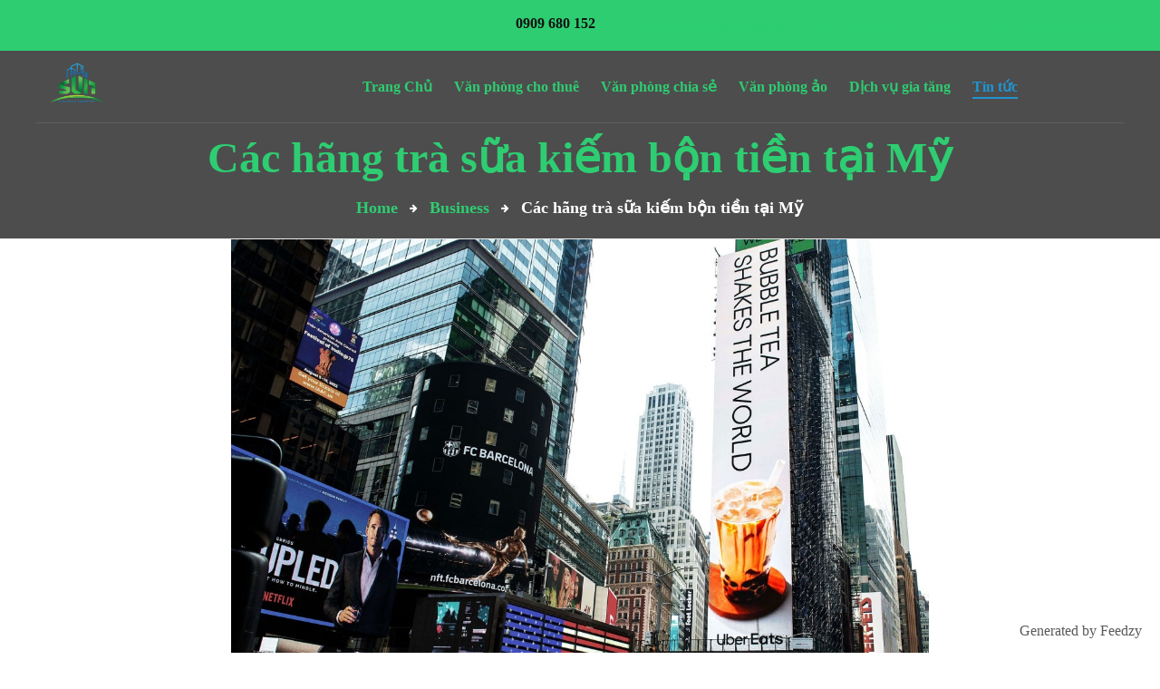

--- FILE ---
content_type: text/html; charset=UTF-8
request_url: https://su17.vn/cac-hang-tra-sua-kiem-bon-tien-tai-my/
body_size: 10088
content:
<!DOCTYPE html>
<html lang="en-US">
<head>
	<meta charset="UTF-8">
	<meta name="viewport" content="width=device-width">
	<meta name="format-detection" content="telephone=no">
	<link rel="profile" href="http://gmpg.org/xfn/11">
	<link rel="pingback" href="https://su17.vn/xmlrpc.php">
	<title>Các hãng trà sữa kiếm bộn tiền tại Mỹ &#8211; CÔNG TY CỔ PHẦN SU17</title>
<meta name='robots' content='max-image-preview:large' />
<link rel='dns-prefetch' href='//fonts.googleapis.com' />
<link rel="alternate" type="application/rss+xml" title="CÔNG TY CỔ PHẦN SU17 &raquo; Feed" href="https://su17.vn/feed/" />
<link rel="alternate" type="application/rss+xml" title="CÔNG TY CỔ PHẦN SU17 &raquo; Comments Feed" href="https://su17.vn/comments/feed/" />
<link rel="alternate" type="application/rss+xml" title="CÔNG TY CỔ PHẦN SU17 &raquo; Các hãng trà sữa kiếm bộn tiền tại Mỹ Comments Feed" href="https://su17.vn/cac-hang-tra-sua-kiem-bon-tien-tai-my/feed/" />
<script type="text/javascript">
window._wpemojiSettings = {"baseUrl":"https:\/\/s.w.org\/images\/core\/emoji\/14.0.0\/72x72\/","ext":".png","svgUrl":"https:\/\/s.w.org\/images\/core\/emoji\/14.0.0\/svg\/","svgExt":".svg","source":{"concatemoji":"https:\/\/su17.vn\/wp-includes\/js\/wp-emoji-release.min.js?ver=6.1.9"}};
/*! This file is auto-generated */
!function(e,a,t){var n,r,o,i=a.createElement("canvas"),p=i.getContext&&i.getContext("2d");function s(e,t){var a=String.fromCharCode,e=(p.clearRect(0,0,i.width,i.height),p.fillText(a.apply(this,e),0,0),i.toDataURL());return p.clearRect(0,0,i.width,i.height),p.fillText(a.apply(this,t),0,0),e===i.toDataURL()}function c(e){var t=a.createElement("script");t.src=e,t.defer=t.type="text/javascript",a.getElementsByTagName("head")[0].appendChild(t)}for(o=Array("flag","emoji"),t.supports={everything:!0,everythingExceptFlag:!0},r=0;r<o.length;r++)t.supports[o[r]]=function(e){if(p&&p.fillText)switch(p.textBaseline="top",p.font="600 32px Arial",e){case"flag":return s([127987,65039,8205,9895,65039],[127987,65039,8203,9895,65039])?!1:!s([55356,56826,55356,56819],[55356,56826,8203,55356,56819])&&!s([55356,57332,56128,56423,56128,56418,56128,56421,56128,56430,56128,56423,56128,56447],[55356,57332,8203,56128,56423,8203,56128,56418,8203,56128,56421,8203,56128,56430,8203,56128,56423,8203,56128,56447]);case"emoji":return!s([129777,127995,8205,129778,127999],[129777,127995,8203,129778,127999])}return!1}(o[r]),t.supports.everything=t.supports.everything&&t.supports[o[r]],"flag"!==o[r]&&(t.supports.everythingExceptFlag=t.supports.everythingExceptFlag&&t.supports[o[r]]);t.supports.everythingExceptFlag=t.supports.everythingExceptFlag&&!t.supports.flag,t.DOMReady=!1,t.readyCallback=function(){t.DOMReady=!0},t.supports.everything||(n=function(){t.readyCallback()},a.addEventListener?(a.addEventListener("DOMContentLoaded",n,!1),e.addEventListener("load",n,!1)):(e.attachEvent("onload",n),a.attachEvent("onreadystatechange",function(){"complete"===a.readyState&&t.readyCallback()})),(e=t.source||{}).concatemoji?c(e.concatemoji):e.wpemoji&&e.twemoji&&(c(e.twemoji),c(e.wpemoji)))}(window,document,window._wpemojiSettings);
</script>
<style type="text/css">
img.wp-smiley,
img.emoji {
	display: inline !important;
	border: none !important;
	box-shadow: none !important;
	height: 1em !important;
	width: 1em !important;
	margin: 0 0.07em !important;
	vertical-align: -0.1em !important;
	background: none !important;
	padding: 0 !important;
}
</style>
	<link rel='stylesheet' id='wp-block-library-css' href='https://su17.vn/wp-includes/css/dist/block-library/style.min.css?ver=6.1.9' type='text/css' media='all' />
<style id='wp-block-library-theme-inline-css' type='text/css'>
.wp-block-audio figcaption{color:#555;font-size:13px;text-align:center}.is-dark-theme .wp-block-audio figcaption{color:hsla(0,0%,100%,.65)}.wp-block-audio{margin:0 0 1em}.wp-block-code{border:1px solid #ccc;border-radius:4px;font-family:Menlo,Consolas,monaco,monospace;padding:.8em 1em}.wp-block-embed figcaption{color:#555;font-size:13px;text-align:center}.is-dark-theme .wp-block-embed figcaption{color:hsla(0,0%,100%,.65)}.wp-block-embed{margin:0 0 1em}.blocks-gallery-caption{color:#555;font-size:13px;text-align:center}.is-dark-theme .blocks-gallery-caption{color:hsla(0,0%,100%,.65)}.wp-block-image figcaption{color:#555;font-size:13px;text-align:center}.is-dark-theme .wp-block-image figcaption{color:hsla(0,0%,100%,.65)}.wp-block-image{margin:0 0 1em}.wp-block-pullquote{border-top:4px solid;border-bottom:4px solid;margin-bottom:1.75em;color:currentColor}.wp-block-pullquote__citation,.wp-block-pullquote cite,.wp-block-pullquote footer{color:currentColor;text-transform:uppercase;font-size:.8125em;font-style:normal}.wp-block-quote{border-left:.25em solid;margin:0 0 1.75em;padding-left:1em}.wp-block-quote cite,.wp-block-quote footer{color:currentColor;font-size:.8125em;position:relative;font-style:normal}.wp-block-quote.has-text-align-right{border-left:none;border-right:.25em solid;padding-left:0;padding-right:1em}.wp-block-quote.has-text-align-center{border:none;padding-left:0}.wp-block-quote.is-large,.wp-block-quote.is-style-large,.wp-block-quote.is-style-plain{border:none}.wp-block-search .wp-block-search__label{font-weight:700}.wp-block-search__button{border:1px solid #ccc;padding:.375em .625em}:where(.wp-block-group.has-background){padding:1.25em 2.375em}.wp-block-separator.has-css-opacity{opacity:.4}.wp-block-separator{border:none;border-bottom:2px solid;margin-left:auto;margin-right:auto}.wp-block-separator.has-alpha-channel-opacity{opacity:1}.wp-block-separator:not(.is-style-wide):not(.is-style-dots){width:100px}.wp-block-separator.has-background:not(.is-style-dots){border-bottom:none;height:1px}.wp-block-separator.has-background:not(.is-style-wide):not(.is-style-dots){height:2px}.wp-block-table{margin:"0 0 1em 0"}.wp-block-table thead{border-bottom:3px solid}.wp-block-table tfoot{border-top:3px solid}.wp-block-table td,.wp-block-table th{word-break:normal}.wp-block-table figcaption{color:#555;font-size:13px;text-align:center}.is-dark-theme .wp-block-table figcaption{color:hsla(0,0%,100%,.65)}.wp-block-video figcaption{color:#555;font-size:13px;text-align:center}.is-dark-theme .wp-block-video figcaption{color:hsla(0,0%,100%,.65)}.wp-block-video{margin:0 0 1em}.wp-block-template-part.has-background{padding:1.25em 2.375em;margin-top:0;margin-bottom:0}
</style>
<link rel='stylesheet' id='classic-theme-styles-css' href='https://su17.vn/wp-includes/css/classic-themes.min.css?ver=1' type='text/css' media='all' />
<style id='global-styles-inline-css' type='text/css'>
body{--wp--preset--color--black: #131313;--wp--preset--color--cyan-bluish-gray: #abb8c3;--wp--preset--color--white: #ffffff;--wp--preset--color--pale-pink: #f78da7;--wp--preset--color--vivid-red: #cf2e2e;--wp--preset--color--luminous-vivid-orange: #ff6900;--wp--preset--color--luminous-vivid-amber: #fcb900;--wp--preset--color--light-green-cyan: #7bdcb5;--wp--preset--color--vivid-green-cyan: #00d084;--wp--preset--color--pale-cyan-blue: #8ed1fc;--wp--preset--color--vivid-cyan-blue: #0693e3;--wp--preset--color--vivid-purple: #9b51e0;--wp--preset--color--main-theme: #F7DB15;--wp--preset--color--gray: #F4F4F4;--wp--preset--color--red: #AA3F44;--wp--preset--gradient--vivid-cyan-blue-to-vivid-purple: linear-gradient(135deg,rgba(6,147,227,1) 0%,rgb(155,81,224) 100%);--wp--preset--gradient--light-green-cyan-to-vivid-green-cyan: linear-gradient(135deg,rgb(122,220,180) 0%,rgb(0,208,130) 100%);--wp--preset--gradient--luminous-vivid-amber-to-luminous-vivid-orange: linear-gradient(135deg,rgba(252,185,0,1) 0%,rgba(255,105,0,1) 100%);--wp--preset--gradient--luminous-vivid-orange-to-vivid-red: linear-gradient(135deg,rgba(255,105,0,1) 0%,rgb(207,46,46) 100%);--wp--preset--gradient--very-light-gray-to-cyan-bluish-gray: linear-gradient(135deg,rgb(238,238,238) 0%,rgb(169,184,195) 100%);--wp--preset--gradient--cool-to-warm-spectrum: linear-gradient(135deg,rgb(74,234,220) 0%,rgb(151,120,209) 20%,rgb(207,42,186) 40%,rgb(238,44,130) 60%,rgb(251,105,98) 80%,rgb(254,248,76) 100%);--wp--preset--gradient--blush-light-purple: linear-gradient(135deg,rgb(255,206,236) 0%,rgb(152,150,240) 100%);--wp--preset--gradient--blush-bordeaux: linear-gradient(135deg,rgb(254,205,165) 0%,rgb(254,45,45) 50%,rgb(107,0,62) 100%);--wp--preset--gradient--luminous-dusk: linear-gradient(135deg,rgb(255,203,112) 0%,rgb(199,81,192) 50%,rgb(65,88,208) 100%);--wp--preset--gradient--pale-ocean: linear-gradient(135deg,rgb(255,245,203) 0%,rgb(182,227,212) 50%,rgb(51,167,181) 100%);--wp--preset--gradient--electric-grass: linear-gradient(135deg,rgb(202,248,128) 0%,rgb(113,206,126) 100%);--wp--preset--gradient--midnight: linear-gradient(135deg,rgb(2,3,129) 0%,rgb(40,116,252) 100%);--wp--preset--duotone--dark-grayscale: url('#wp-duotone-dark-grayscale');--wp--preset--duotone--grayscale: url('#wp-duotone-grayscale');--wp--preset--duotone--purple-yellow: url('#wp-duotone-purple-yellow');--wp--preset--duotone--blue-red: url('#wp-duotone-blue-red');--wp--preset--duotone--midnight: url('#wp-duotone-midnight');--wp--preset--duotone--magenta-yellow: url('#wp-duotone-magenta-yellow');--wp--preset--duotone--purple-green: url('#wp-duotone-purple-green');--wp--preset--duotone--blue-orange: url('#wp-duotone-blue-orange');--wp--preset--font-size--small: 14px;--wp--preset--font-size--medium: 20px;--wp--preset--font-size--large: 24px;--wp--preset--font-size--x-large: 42px;--wp--preset--font-size--regular: 16px;--wp--preset--spacing--20: 0.44rem;--wp--preset--spacing--30: 0.67rem;--wp--preset--spacing--40: 1rem;--wp--preset--spacing--50: 1.5rem;--wp--preset--spacing--60: 2.25rem;--wp--preset--spacing--70: 3.38rem;--wp--preset--spacing--80: 5.06rem;}:where(.is-layout-flex){gap: 0.5em;}body .is-layout-flow > .alignleft{float: left;margin-inline-start: 0;margin-inline-end: 2em;}body .is-layout-flow > .alignright{float: right;margin-inline-start: 2em;margin-inline-end: 0;}body .is-layout-flow > .aligncenter{margin-left: auto !important;margin-right: auto !important;}body .is-layout-constrained > .alignleft{float: left;margin-inline-start: 0;margin-inline-end: 2em;}body .is-layout-constrained > .alignright{float: right;margin-inline-start: 2em;margin-inline-end: 0;}body .is-layout-constrained > .aligncenter{margin-left: auto !important;margin-right: auto !important;}body .is-layout-constrained > :where(:not(.alignleft):not(.alignright):not(.alignfull)){max-width: var(--wp--style--global--content-size);margin-left: auto !important;margin-right: auto !important;}body .is-layout-constrained > .alignwide{max-width: var(--wp--style--global--wide-size);}body .is-layout-flex{display: flex;}body .is-layout-flex{flex-wrap: wrap;align-items: center;}body .is-layout-flex > *{margin: 0;}:where(.wp-block-columns.is-layout-flex){gap: 2em;}.has-black-color{color: var(--wp--preset--color--black) !important;}.has-cyan-bluish-gray-color{color: var(--wp--preset--color--cyan-bluish-gray) !important;}.has-white-color{color: var(--wp--preset--color--white) !important;}.has-pale-pink-color{color: var(--wp--preset--color--pale-pink) !important;}.has-vivid-red-color{color: var(--wp--preset--color--vivid-red) !important;}.has-luminous-vivid-orange-color{color: var(--wp--preset--color--luminous-vivid-orange) !important;}.has-luminous-vivid-amber-color{color: var(--wp--preset--color--luminous-vivid-amber) !important;}.has-light-green-cyan-color{color: var(--wp--preset--color--light-green-cyan) !important;}.has-vivid-green-cyan-color{color: var(--wp--preset--color--vivid-green-cyan) !important;}.has-pale-cyan-blue-color{color: var(--wp--preset--color--pale-cyan-blue) !important;}.has-vivid-cyan-blue-color{color: var(--wp--preset--color--vivid-cyan-blue) !important;}.has-vivid-purple-color{color: var(--wp--preset--color--vivid-purple) !important;}.has-black-background-color{background-color: var(--wp--preset--color--black) !important;}.has-cyan-bluish-gray-background-color{background-color: var(--wp--preset--color--cyan-bluish-gray) !important;}.has-white-background-color{background-color: var(--wp--preset--color--white) !important;}.has-pale-pink-background-color{background-color: var(--wp--preset--color--pale-pink) !important;}.has-vivid-red-background-color{background-color: var(--wp--preset--color--vivid-red) !important;}.has-luminous-vivid-orange-background-color{background-color: var(--wp--preset--color--luminous-vivid-orange) !important;}.has-luminous-vivid-amber-background-color{background-color: var(--wp--preset--color--luminous-vivid-amber) !important;}.has-light-green-cyan-background-color{background-color: var(--wp--preset--color--light-green-cyan) !important;}.has-vivid-green-cyan-background-color{background-color: var(--wp--preset--color--vivid-green-cyan) !important;}.has-pale-cyan-blue-background-color{background-color: var(--wp--preset--color--pale-cyan-blue) !important;}.has-vivid-cyan-blue-background-color{background-color: var(--wp--preset--color--vivid-cyan-blue) !important;}.has-vivid-purple-background-color{background-color: var(--wp--preset--color--vivid-purple) !important;}.has-black-border-color{border-color: var(--wp--preset--color--black) !important;}.has-cyan-bluish-gray-border-color{border-color: var(--wp--preset--color--cyan-bluish-gray) !important;}.has-white-border-color{border-color: var(--wp--preset--color--white) !important;}.has-pale-pink-border-color{border-color: var(--wp--preset--color--pale-pink) !important;}.has-vivid-red-border-color{border-color: var(--wp--preset--color--vivid-red) !important;}.has-luminous-vivid-orange-border-color{border-color: var(--wp--preset--color--luminous-vivid-orange) !important;}.has-luminous-vivid-amber-border-color{border-color: var(--wp--preset--color--luminous-vivid-amber) !important;}.has-light-green-cyan-border-color{border-color: var(--wp--preset--color--light-green-cyan) !important;}.has-vivid-green-cyan-border-color{border-color: var(--wp--preset--color--vivid-green-cyan) !important;}.has-pale-cyan-blue-border-color{border-color: var(--wp--preset--color--pale-cyan-blue) !important;}.has-vivid-cyan-blue-border-color{border-color: var(--wp--preset--color--vivid-cyan-blue) !important;}.has-vivid-purple-border-color{border-color: var(--wp--preset--color--vivid-purple) !important;}.has-vivid-cyan-blue-to-vivid-purple-gradient-background{background: var(--wp--preset--gradient--vivid-cyan-blue-to-vivid-purple) !important;}.has-light-green-cyan-to-vivid-green-cyan-gradient-background{background: var(--wp--preset--gradient--light-green-cyan-to-vivid-green-cyan) !important;}.has-luminous-vivid-amber-to-luminous-vivid-orange-gradient-background{background: var(--wp--preset--gradient--luminous-vivid-amber-to-luminous-vivid-orange) !important;}.has-luminous-vivid-orange-to-vivid-red-gradient-background{background: var(--wp--preset--gradient--luminous-vivid-orange-to-vivid-red) !important;}.has-very-light-gray-to-cyan-bluish-gray-gradient-background{background: var(--wp--preset--gradient--very-light-gray-to-cyan-bluish-gray) !important;}.has-cool-to-warm-spectrum-gradient-background{background: var(--wp--preset--gradient--cool-to-warm-spectrum) !important;}.has-blush-light-purple-gradient-background{background: var(--wp--preset--gradient--blush-light-purple) !important;}.has-blush-bordeaux-gradient-background{background: var(--wp--preset--gradient--blush-bordeaux) !important;}.has-luminous-dusk-gradient-background{background: var(--wp--preset--gradient--luminous-dusk) !important;}.has-pale-ocean-gradient-background{background: var(--wp--preset--gradient--pale-ocean) !important;}.has-electric-grass-gradient-background{background: var(--wp--preset--gradient--electric-grass) !important;}.has-midnight-gradient-background{background: var(--wp--preset--gradient--midnight) !important;}.has-small-font-size{font-size: var(--wp--preset--font-size--small) !important;}.has-medium-font-size{font-size: var(--wp--preset--font-size--medium) !important;}.has-large-font-size{font-size: var(--wp--preset--font-size--large) !important;}.has-x-large-font-size{font-size: var(--wp--preset--font-size--x-large) !important;}
.wp-block-navigation a:where(:not(.wp-element-button)){color: inherit;}
:where(.wp-block-columns.is-layout-flex){gap: 2em;}
.wp-block-pullquote{font-size: 1.5em;line-height: 1.6;}
</style>
<link rel='stylesheet' id='dashicons-css' href='https://su17.vn/wp-includes/css/dashicons.min.css?ver=6.1.9' type='text/css' media='all' />
<link rel='stylesheet' id='post-views-counter-frontend-css' href='https://su17.vn/wp-content/plugins/post-views-counter/css/frontend.min.css?ver=1.3.12' type='text/css' media='all' />
<link rel='stylesheet' id='bootstrap-css' href='https://su17.vn/wp-content/themes/hub2b/assets/css/bootstrap-grid.css?ver=1.0' type='text/css' media='all' />
<link rel='stylesheet' id='hub2b-plugins-css' href='https://su17.vn/wp-content/themes/hub2b/assets/css/plugins.css?ver=1.0.0' type='text/css' media='all' />
<link rel='stylesheet' id='hub2b-theme-style-css' href='https://su17.vn/wp-content/themes/hub2b/style.css?ver=1.0.0' type='text/css' media='all' />
<style id='hub2b-theme-style-inline-css' type='text/css'>
@font-face {
				font-family: 'hub2b-fontello';
				  src: url('//su17.vn/wp-content/uploads/2018/02/ltx-hub2b.eot?1.0.0');
				  src: url('//su17.vn/wp-content/uploads/2018/02/ltx-hub2b.eot?1.0.0#iefix') format('embedded-opentype'),
				       url('//su17.vn/wp-content/uploads/2018/02/ltx-hub2b.woff2?1.0.0') format('woff2'),
				       url('//su17.vn/wp-content/uploads/2018/02/ltx-hub2b.woff?1.0.0') format('woff'),
				       url('//su17.vn/wp-content/uploads/2018/02/ltx-hub2b.ttf?1.0.0') format('truetype'),
				       url('//su17.vn/wp-content/uploads/2018/02/ltx-hub2b.svg?1.0.0#ltx-hub2b') format('svg');
				  font-weight: normal;
				  font-style: normal;
				}
			:root {			  --black:  #131313;			  --black-darker:  #000000;			  --black-text:  rgba(19,19,19,1);			  --black-light:  rgba(19,19,19,.7);			  --gray:   #f4f4f4;			  --gray-lighter:   rgba(244,244,244,.5);			  --white:  #FFFFFF;			  --white-text:  rgba(255,255,255,.75);			  --main:   #2ecd71;			  --main-darker: #10af53;			  --main-lighter:  rgba(46,205,113,.5);			  --second:   #4cc675;			  --red:   #ee4118;--font-main: 'Times New Roman';--font-headers: 'Times New Roman';--font-subheaders: 'Times New Roman';			  			}				.error404 { background-image: url(//su17.vn/wp-content/uploads/2022/12/Logo-SU17-1.png) !important; } #nav-wrapper.navbar-layout-transparent nav.navbar { background-color: rgba(19, 19, 19, 0); } #nav-wrapper.navbar-layout-transparent nav.navbar.darkest { background-color: rgba(19, 19, 19, 0.95); } nav.navbar .logo img { max-height: 60px !important; } 
</style>
<link rel='stylesheet' id='font-awesome-css' href='https://su17.vn/wp-content/plugins/unyson/framework/static/libs/font-awesome/css/font-awesome.min.css?ver=2.7.24' type='text/css' media='all' />
<link rel='stylesheet' id='fw-option-type-icon-v2-pack-linecons-css' href='https://su17.vn/wp-content/plugins/unyson/framework/static/libs/linecons/css/linecons.css?ver=2.7.24' type='text/css' media='all' />
<link rel='stylesheet' id='fw-option-type-icon-v2-pack-font-awesome-css' href='https://su17.vn/wp-content/plugins/unyson/framework/static/libs/font-awesome/css/font-awesome.min.css?ver=2.7.24' type='text/css' media='all' />
<link rel='stylesheet' id='fw-option-type-icon-v2-pack-entypo-css' href='https://su17.vn/wp-content/plugins/unyson/framework/static/libs/entypo/css/entypo.css?ver=2.7.24' type='text/css' media='all' />
<link rel='stylesheet' id='fw-option-type-icon-v2-pack-linearicons-css' href='https://su17.vn/wp-content/plugins/unyson/framework/static/libs/lnr/css/lnr.css?ver=2.7.24' type='text/css' media='all' />
<link rel='stylesheet' id='fw-option-type-icon-v2-pack-typicons-css' href='https://su17.vn/wp-content/plugins/unyson/framework/static/libs/typcn/css/typcn.css?ver=2.7.24' type='text/css' media='all' />
<link rel='stylesheet' id='fw-option-type-icon-v2-pack-unycon-css' href='https://su17.vn/wp-content/plugins/unyson/framework/static/libs/unycon/unycon.css?ver=2.7.24' type='text/css' media='all' />
<link rel='stylesheet' id='magnific-popup-css' href='https://su17.vn/wp-content/themes/hub2b/assets/css/magnific-popup.css?ver=1.1.0' type='text/css' media='all' />
<link rel='stylesheet' id='hub2b-google-fonts-css' href='//fonts.googleapis.com/css?family=Times+New+Roman:,400i,700,200&#038;subset' type='text/css' media='all' />
<link rel='stylesheet' id='hub2b-fontello-css' href='//su17.vn/wp-content/uploads/2018/02/ltx-hub2b-codes.css?ver=1.0.0' type='text/css' media='all' />
<link rel='stylesheet' id='vc_font_awesome_5_shims-css' href='https://su17.vn/wp-content/plugins/js_composer/assets/lib/bower/font-awesome/css/v4-shims.min.css?ver=6.10.0' type='text/css' media='all' />
<link rel='stylesheet' id='vc_font_awesome_5-css' href='https://su17.vn/wp-content/plugins/js_composer/assets/lib/bower/font-awesome/css/all.min.css?ver=6.10.0' type='text/css' media='all' />
<script type='text/javascript' src='https://su17.vn/wp-includes/js/jquery/jquery.min.js?ver=3.6.1' id='jquery-core-js'></script>
<script type='text/javascript' src='https://su17.vn/wp-includes/js/jquery/jquery-migrate.min.js?ver=3.3.2' id='jquery-migrate-js'></script>
<script type='text/javascript' src='https://su17.vn/wp-content/themes/hub2b/assets/js/modernizr-2.6.2.min.js?ver=2.6.2' id='modernizr-js'></script>
<link rel="https://api.w.org/" href="https://su17.vn/wp-json/" /><link rel="alternate" type="application/json" href="https://su17.vn/wp-json/wp/v2/posts/11218" /><link rel="EditURI" type="application/rsd+xml" title="RSD" href="https://su17.vn/xmlrpc.php?rsd" />
<link rel="wlwmanifest" type="application/wlwmanifest+xml" href="https://su17.vn/wp-includes/wlwmanifest.xml" />
<meta name="generator" content="WordPress 6.1.9" />
<link rel="canonical" href="https://su17.vn/cac-hang-tra-sua-kiem-bon-tien-tai-my/" />
<link rel='shortlink' href='https://su17.vn/?p=11218' />
<link rel="alternate" type="application/json+oembed" href="https://su17.vn/wp-json/oembed/1.0/embed?url=https%3A%2F%2Fsu17.vn%2Fcac-hang-tra-sua-kiem-bon-tien-tai-my%2F" />
<link rel="alternate" type="text/xml+oembed" href="https://su17.vn/wp-json/oembed/1.0/embed?url=https%3A%2F%2Fsu17.vn%2Fcac-hang-tra-sua-kiem-bon-tien-tai-my%2F&#038;format=xml" />
<style type="text/css">
.feedzy-rss-link-icon:after {
	content: url("https://su17.vn/wp-content/plugins/feedzy-rss-feeds/img/external-link.png");
	margin-left: 3px;
}
</style>
		<meta name="generator" content="Powered by WPBakery Page Builder - drag and drop page builder for WordPress."/>
<link rel="icon" href="https://su17.vn/wp-content/uploads/2022/12/cropped-Logo-SU17-1-32x32.png" sizes="32x32" />
<link rel="icon" href="https://su17.vn/wp-content/uploads/2022/12/cropped-Logo-SU17-1-192x192.png" sizes="192x192" />
<link rel="apple-touch-icon" href="https://su17.vn/wp-content/uploads/2022/12/cropped-Logo-SU17-1-180x180.png" />
<meta name="msapplication-TileImage" content="https://su17.vn/wp-content/uploads/2022/12/cropped-Logo-SU17-1-270x270.png" />
<noscript><style> .wpb_animate_when_almost_visible { opacity: 1; }</style></noscript></head>
<body class="post-template-default single single-post postid-11218 single-format-standard full-width singular ltx-bg-404 paceloader-enabled no-sidebar wpb-js-composer js-comp-ver-6.10.0 vc_responsive">
<div id="ltx-preloader"></div><div class="ltx-content-wrapper  transparent">
	<div class="header-wrapper  header-h1   hasBreadcrumbs  wrapper-navbar-layout-transparent ltx-pageheader-">
	<div class="ltx-topbar-block hidden-ms hidden-xs ltx-topbar-before-transparent"><div class="container"><p><div class="vc_row wpb_row vc_row-fluid"><div class="wpb_column vc_column_container vc_col-sm-12 vc_col-lg-4 vc_hidden-md vc_hidden-sm vc_hidden-xs"><div class="vc_column-inner"><div class="wpb_wrapper">
	<div class="wpb_raw_code wpb_content_element wpb_raw_html" >
		<div class="wpb_wrapper">
			
		</div>
	</div>
</div></div></div><div class="wpb_column vc_column_container vc_col-sm-12 vc_col-lg-8 vc_col-md-12"><div class="vc_column-inner"><div class="wpb_wrapper"><ul class="ltx-block-icon  icons-count-3 align-left ltx-icon-color-main ltx-icon-size-default ltx-header-color-default ltx-icon-type-circle ltx-bg-color-transparent layout-inline ltx-icon-h-right "  id="like_sc_block_icon_135402996"><li ><a href="tel:0909680152"  data-mh="ltx-block-icon-in-1139" class=""><span class="ltx-icon ltx-icon-text  bg-transparent" data-mh="ltx-icon-span-like_sc_block_icon_135402996"></span><a href="tel:0909680152" class="block-right"> <h6 class="header"> <span> 0909 680 152 </span> </h6> </a></a></li><li ><div  data-mh="ltx-block-icon-in-1139" class=""><span class="ltx-icon ltx-icon-text  bg-transparent" data-mh="ltx-icon-span-like_sc_block_icon_135402996"></span><div class="block-right"> <h6 class="header"> 05 Hồ Biểu Chánh, Phường 12, Quận Phú Nhuận, TP.HCM </h6> </div></div></li><li ><div  data-mh="ltx-block-icon-in-1139" class=""><span class="ltx-icon ltx-icon-text  bg-transparent" data-mh="ltx-icon-span-like_sc_block_icon_135402996"></span><div class="block-right"> <h6 class="header"> su17corp@gmail.com </h6> </div></div></li></ul></div></div></div></div></p>
</div></div><div id="nav-wrapper" class="navbar-layout-transparent">
	<nav class="navbar" data-spy="affix" data-offset-top="0">
		<div class="container">
							
			<div class="navbar-logo ">	
				<a class="logo" href="https://su17.vn/"><img src="//su17.vn/wp-content/uploads/2022/12/Logo-SU17-1.png" alt="CÔNG TY CỔ PHẦN SU17" srcset="//su17.vn/wp-content/uploads/2022/12/Logo-SU17-1.png 1x,//su17.vn/wp-content/uploads/2022/12/Logo-SU17-1.png 2x"></a>			</div>	
								
			<div id="navbar" class="navbar-collapse collapse" data-mobile-screen-width="1200">
				<div class="toggle-wrap">
					<a class="logo" href="https://su17.vn/"><img src="//su17.vn/wp-content/uploads/2022/12/Logo-SU17-1.png" alt="CÔNG TY CỔ PHẦN SU17" srcset="//su17.vn/wp-content/uploads/2022/12/Logo-SU17-1.png 1x,//su17.vn/wp-content/uploads/2022/12/Logo-SU17-1.png 2x"></a>						
					<button type="button" class="navbar-toggle collapsed">
						<span class="close">&times;</span>
					</button>							
					<div class="clearfix"></div>
				</div>
				<ul id="menu-menu" class="nav navbar-nav"><li id="menu-item-10424" class="menu-item menu-item-type-post_type menu-item-object-page menu-item-home menu-item-10424"><a href="https://su17.vn/" ><span>Trang Chủ</span></a></li>
<li id="menu-item-10042" class="menu-item menu-item-type-post_type menu-item-object-page menu-item-10042"><a href="https://su17.vn/van-phong-cho-thue/" ><span>Văn phòng cho thuê</span></a></li>
<li id="menu-item-10041" class="menu-item menu-item-type-post_type menu-item-object-page menu-item-10041"><a href="https://su17.vn/van-phong-chia-se/" ><span>Văn phòng chia sẻ</span></a></li>
<li id="menu-item-10040" class="menu-item menu-item-type-post_type menu-item-object-page menu-item-10040"><a href="https://su17.vn/van-phong-ao/" ><span>Văn phòng ảo</span></a></li>
<li id="menu-item-10039" class="menu-item menu-item-type-post_type menu-item-object-page menu-item-10039"><a href="https://su17.vn/dich-vu-gia-tang/" ><span>Dịch vụ gia tăng</span></a></li>
<li id="menu-item-10043" class="menu-item menu-item-type-taxonomy menu-item-object-category current-post-ancestor current-menu-parent current-post-parent menu-item-10043"><a href="https://su17.vn/category/business/" ><span>Tin tức</span></a></li>
</ul>				<div class="mobile-controls">
									</div>				
			</div>
			<div class="navbar-controls">	
				<button type="button" class="navbar-toggle collapsed">
					<span class="icon-bar top-bar"></span>
					<span class="icon-bar middle-bar"></span>
					<span class="icon-bar bottom-bar"></span>
				</button>			
			</div>	
		</div>
	</nav>
</div>
		<header class="page-header">
					    <div class="container">
		    	<span class="ltx-before"></span>
		    	<h1>Các hãng trà sữa kiếm bộn tiền tại Mỹ</h1><ul class="breadcrumbs" typeof="BreadcrumbList" vocab="https://schema.org/"><!-- Breadcrumb NavXT 7.1.0 -->
<li class="home"><span property="itemListElement" typeof="ListItem"><a property="item" typeof="WebPage" title="Go to Home." href="https://su17.vn" class="home"><span property="name">Home</span></a><meta property="position" content="1"></span></li>
<li class="taxonomy category"><span property="itemListElement" typeof="ListItem"><a property="item" typeof="WebPage" title="Go to the Business category archives." href="https://su17.vn/category/business/" class="taxonomy category"><span property="name">Business</span></a><meta property="position" content="2"></span></li>
<li class="post post-post current-item"><span property="itemListElement" typeof="ListItem"><span property="name">Các hãng trà sữa kiếm bộn tiền tại Mỹ</span><meta property="position" content="3"></span></li>
</ul>	 
				<span class="ltx-after"></span>
				<div class="ltx-header-icon"></div>
			    		    </div>
		</header>
			</div>		<div class="container main-wrapper"><div class="inner-page margin-default">
    <div class="row row-eq-height_ centered">  
        <div class="col-xl-9 col-lg-8 col-md-12 col-xs-12">
            <section class="blog-post">
				<article id="post-11218" class="post-11218 post type-post status-publish format-standard has-post-thumbnail hentry category-business">
	<div class="entry-content clearfix" id="entry-div">
	<div class="image"><img width="1200" height="720" src="https://su17.vn/wp-content/uploads/2023/04/bubble-tea-1680251171-6901-1680251287-GwLNAn.jpeg" class="attachment-hub2b-post size-hub2b-post wp-post-image" alt="" decoding="async" srcset="https://su17.vn/wp-content/uploads/2023/04/bubble-tea-1680251171-6901-1680251287-GwLNAn.jpeg 1200w, https://su17.vn/wp-content/uploads/2023/04/bubble-tea-1680251171-6901-1680251287-GwLNAn-300x180.jpeg 300w, https://su17.vn/wp-content/uploads/2023/04/bubble-tea-1680251171-6901-1680251287-GwLNAn-1024x614.jpeg 1024w, https://su17.vn/wp-content/uploads/2023/04/bubble-tea-1680251171-6901-1680251287-GwLNAn-768x461.jpeg 768w, https://su17.vn/wp-content/uploads/2023/04/bubble-tea-1680251171-6901-1680251287-GwLNAn-550x330.jpeg 550w" sizes="(max-width: 1200px) 100vw, 1200px" /></div>    <div class="blog-info blog-info-post-top">
		<div class="blog-info-left"><a href="https://su17.vn/cac-hang-tra-sua-kiem-bon-tien-tai-my/" class="ltx-date"><span class="fa fa-clock-o"></span><span class="dt">April 2, 2023</span></a></div><div class="blog-info-right">
					<span class="icon-fav">
						<span class="fa fa-eye"></span>
						<i>209 views</i>				
					</span><span class="i">|</span><span class="icon-comments"><span class="fa fa-commenting"></span><a href="https://su17.vn/cac-hang-tra-sua-kiem-bon-tien-tai-my/">0 comments</a></span></div>    </div>
    <div class="description">
        <div class="text text-page">
			<p><a href="https://vnexpress.net/cac-hang-tra-sua-kiem-bon-tien-tai-my-4587750.html"></a>Thị trường trà sữa trân châu tại Mỹ ước tính có quy mô 640 triệu USD năm nay, và có thể đạt 2,2 tỷ USD trong 10 năm nữa.</p>			<div class="clear"></div>
        </div>
    </div>	    
    <div class="clearfix"></div>
        <div class="blog-info-post-bottom">
		<div class="tags-line"><div class="tags-line-left"></div><div class="tags-line-right"><span class="ltx-sharing-header"><span class="fa fa-share-alt"></span> <span class="header">Share</span></span><ul class="ltx-sharing"></ul></div></div>	
    </div>	
	        </div>
</article>
<div id="comments" class="comments-area">

				<div class="comments-form-wrap">
			<a class="anchor" id="comments-form"></a>
			<div class="comments-form anchor">
					<div id="respond" class="comment-respond">
		<h3 id="reply-title" class="comment-reply-title">Post comment <small><a rel="nofollow" id="cancel-comment-reply-link" href="/cac-hang-tra-sua-kiem-bon-tien-tai-my/#respond" style="display:none;">Cancel reply</a></small></h3><form action="https://su17.vn/wp-comments-post.php" method="post" id="commentform" class="comment-form" novalidate><p class="comments_notes">Your email address will not be published. Required fields are marked *</p><div class="comments-field comments_message"><label for="comment" class="required">Your Message</label><textarea id="comment" name="comment" placeholder="Comment" aria-required="true"></textarea></div><div class="row"><div class="comments-field comments_author col-sm-6"><label for="author" class="required">Name</label><input id="author" name="author" type="text" placeholder="Name *" value="" size="30" aria-required="true" /></div>
<div class="comments-field comments_email col-sm-6"><label for="email" class="required">Email</label><input id="email" name="email" type="text" placeholder="Email *" value="" size="30" aria-required="true" /></div></div>
<p class="form-submit"><input name="submit" type="submit" id="send_comment" class="submit" value="Leave Comment" /> <input type='hidden' name='comment_post_ID' value='11218' id='comment_post_ID' />
<input type='hidden' name='comment_parent' id='comment_parent' value='0' />
</p><p style="display: none !important;"><label>&#916;<textarea name="ak_hp_textarea" cols="45" rows="8" maxlength="100"></textarea></label><input type="hidden" id="ak_js_1" name="ak_js" value="11"/><script>document.getElementById( "ak_js_1" ).setAttribute( "value", ( new Date() ).getTime() );</script></p></form>	</div><!-- #respond -->
				</div>
		</div>
	
</div>
                    
            </section>
        </div>
	        </div>
</div>
        </div>
    </div>
    <div class="ltx-footer-wrapper">
		<section id="ltx-widgets-footer" class="ltx-fw" >
			<div class="container">
				<div class="row">
	                	                    						<div class="col-lg-4 col-md-6 col-sm-12 col-ms-12   clearfix">    
							<div class="footer-widget-area">
								<div id="text-14" class="widget widget_text"><h3 class="header-widget "><span class="widget-icon"></span>CÔNG TY CỔ PHẦN SU17<span class="last widget-icon"></span></h3>			<div class="textwidget"><ul style="color: #2ecd71 !important;">
<li><strong>Địa chỉ:</strong> 05 Hồ Biểu Chánh, Phường 11, Quận Phú Nhuận, TP.HCM</li>
<li><strong>Bộ phận kinh doanh: </strong><a href="tel:0909680152">0909 680 152</a></li>
<li><strong>Bộ phận Chăm sóc Khách hàng: </strong><a href="tel:028 35 35 18 01">028 35 35 18 01 </a><strong>&#8211; </strong><a href="tel:0902 853 773">0902 853 773</a></li>
<li>Email: <a href="mailto:su17corp@gmail.com">su17corp@gmail.com</a></li>
</ul>
</div>
		</div>							</div>
						</div>
							                	                    						<div class="col-lg-4 col-md-6 col-sm-12 col-ms-12 hidden-xs hidden-ms hidden-sm hidden-md clearfix">    
							<div class="footer-widget-area">
								<div id="ltx_navmenu-3" class="widget widget_ltx_navmenu"><h3 class="header-widget "><span class="widget-icon"></span>DỊCH VỤ<span class="last widget-icon"></span></h3><div class="menu-footermenu-container"><ul id="menu-footermenu" class="menu"><li id="menu-item-10112" class="menu-item menu-item-type-post_type menu-item-object-page menu-item-10112"><a href="https://su17.vn/homepage-agency/" >Trang Chủ</a></li>
<li id="menu-item-10107" class="menu-item menu-item-type-post_type menu-item-object-page menu-item-10107"><a href="https://su17.vn/dich-vu-gia-tang/" >Dịch vụ gia tăng</a></li>
<li id="menu-item-10108" class="menu-item menu-item-type-post_type menu-item-object-page menu-item-10108"><a href="https://su17.vn/van-phong-ao/" >Văn phòng ảo</a></li>
<li id="menu-item-10109" class="menu-item menu-item-type-post_type menu-item-object-page menu-item-10109"><a href="https://su17.vn/van-phong-chia-se/" >Văn phòng chia sẻ</a></li>
<li id="menu-item-10110" class="menu-item menu-item-type-post_type menu-item-object-page menu-item-10110"><a href="https://su17.vn/van-phong-cho-thue/" >Văn phòng cho thuê</a></li>
</ul></div></div>							</div>
						</div>
							                	                    						<div class="col-lg-4 col-md-6 col-sm-12 col-ms-12 hidden-xs hidden-ms hidden-sm  clearfix">    
							<div class="footer-widget-area">
								<div id="text-17" class="widget widget_text"><h3 class="header-widget "><span class="widget-icon"></span>MAPS<span class="last widget-icon"></span></h3>			<div class="textwidget"><p><iframe src="https://www.google.com/maps/embed?pb=!1m18!1m12!1m3!1d244.95191959833886!2d106.67684976601002!3d10.79363377399328!2m3!1f0!2f0!3f0!3m2!1i1024!2i768!4f13.1!3m3!1m2!1s0x317528d585188599%3A0x6debb9af471c68e6!2zMDUgSOG7kyBCaeG7g3UgQ2jDoW5oLCBQaMaw4budbmcgMTIsIFBow7ogTmh14bqtbiwgVGjDoG5oIHBo4buRIEjhu5MgQ2jDrSBNaW5oIDcwMDAwMCwgVmnhu4d0IE5hbQ!5e0!3m2!1svi!2s!4v1678352799243!5m2!1svi!2s" style="border:0;" allowfullscreen="" loading="lazy" referrerpolicy="no-referrer-when-downgrade"></iframe></p>
</div>
		</div>							</div>
						</div>
							                	                    	                				</div>
			</div>
		</section>
	    		<footer class="copyright-block copyright-layout-">
			<div class="container">
	            <p>Bản quyền thuộc về Công ty Cổ Phần SU17</p>			</div>
		</footer>
		    </div>
<a href="#" class="ltx-go-top floating ltx-go-top-icon"><span class="txt">Lên Đầu</span><span class="go-top-icon-v2 fa fa-arrow-up"></span></a><span style="opacity:0.7;position:fixed; right: 20px; bottom: 10px; z-index:1000; font-size: 16px">Generated by <a href="https://themeisle.com/plugins/feedzy-rss-feeds/" target="_blank" rel="nofollow">Feedzy</a></span><link rel='stylesheet' id='js_composer_front-css' href='https://su17.vn/wp-content/plugins/js_composer/assets/css/js_composer.min.css?ver=6.10.0' type='text/css' media='all' />
<script type='text/javascript' src='https://su17.vn/wp-includes/js/comment-reply.min.js?ver=6.1.9' id='comment-reply-js'></script>
<script type='text/javascript' src='https://su17.vn/wp-includes/js/imagesloaded.min.js?ver=4.1.4' id='imagesloaded-js'></script>
<script type='text/javascript' src='https://su17.vn/wp-includes/js/masonry.min.js?ver=4.2.2' id='masonry-js'></script>
<script type='text/javascript' src='https://su17.vn/wp-includes/js/jquery/jquery.masonry.min.js?ver=3.1.2b' id='jquery-masonry-js'></script>
<script type='text/javascript' src='https://su17.vn/wp-content/themes/hub2b/assets/js/jquery.matchHeight.js?ver=6.1.9' id='matchheight-js'></script>
<script type='text/javascript' src='https://su17.vn/wp-content/themes/hub2b/assets/js/jquery.nicescroll.js?ver=3.7.6.0' id='nicescroll-js'></script>
<script type='text/javascript' src='https://su17.vn/wp-content/themes/hub2b/assets/js/chart.min.js?ver=2.7.3' id='chart-js'></script>
<script type='text/javascript' src='https://su17.vn/wp-content/themes/hub2b/assets/js/jquery.zoomslider.js?ver=0.2.3' id='zoomslider-js'></script>
<script type='text/javascript' src='https://su17.vn/wp-content/themes/hub2b/assets/js/waypoint.js?ver=1.6.2' id='waypoint-js'></script>
<script type='text/javascript' src='https://su17.vn/wp-content/themes/hub2b/assets/js/bootstrap.min.js?ver=4.1.3' id='bootstrap-js'></script>
<script type='text/javascript' src='https://su17.vn/wp-content/themes/hub2b/assets/js/jquery.paroller.min.js?ver=1.3.1' id='paroller-js'></script>
<script type='text/javascript' src='https://su17.vn/wp-content/themes/hub2b/assets/js/swiper.js?ver=4.3.3' id='swiper-js'></script>
<script type='text/javascript' src='https://su17.vn/wp-content/themes/hub2b/assets/js/parallax.min.js?ver=1.1.3' id='parallax-js'></script>
<script type='text/javascript' src='https://su17.vn/wp-content/themes/hub2b/assets/js/parallax-scroll.min.js?ver=1.0' id='parallax-scroll-js'></script>
<script type='text/javascript' src='https://su17.vn/wp-content/themes/hub2b/assets/js/scrollreveal.js?ver=3.3.4' id='scrollreveal-js'></script>
<script type='text/javascript' src='https://su17.vn/wp-content/themes/hub2b/assets/js/scripts.js?ver=1.0.0' id='hub2b-scripts-js'></script>
<script type='text/javascript' src='https://su17.vn/wp-content/themes/hub2b/assets/js/map-style.js?ver=1.0.0' id='hub2b-map-style-js'></script>
<script type='text/javascript' src='https://su17.vn/wp-content/themes/hub2b/assets/js/jquery.magnific-popup.js?ver=1.1.0' id='magnific-popup-js'></script>
<script type='text/javascript' src='https://su17.vn/wp-content/themes/hub2b/assets/js/pace.js?ver=6.1.9' id='pace-js'></script>
<script type='text/javascript' src='https://su17.vn/wp-content/plugins/js_composer/assets/js/dist/js_composer_front.min.js?ver=6.10.0' id='wpb_composer_front_js-js'></script>
</body>
</html>
